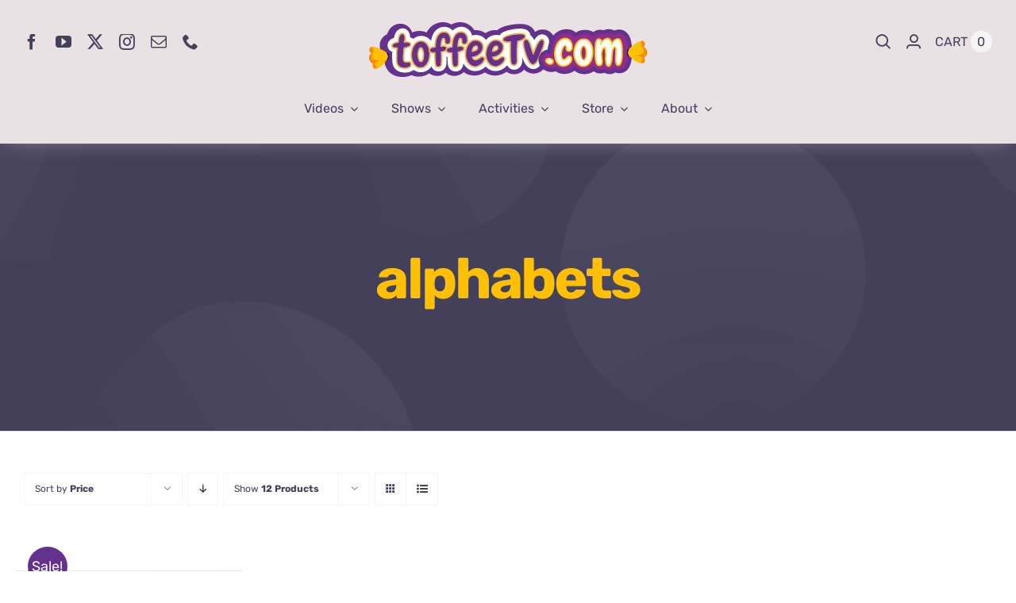

--- FILE ---
content_type: text/html; charset=UTF-8
request_url: https://toffeetv.com/product-tag/alphabets/?product_view=list&product_count=32&product_orderby=price&product_order=asc
body_size: 18736
content:
<!DOCTYPE html><html
class="avada-html-layout-wide avada-html-header-position-top avada-html-is-archive awb-scroll" lang=en-US prefix="og: http://ogp.me/ns# fb: http://ogp.me/ns/fb#"><head><meta
http-equiv="X-UA-Compatible" content="IE=edge"><meta
http-equiv="Content-Type" content="text/html; charset=utf-8"><meta
name="viewport" content="width=device-width, initial-scale=1"><title>alphabets &#8211; ToffeeTV</title><meta
name='robots' content='max-image-preview:large'><link
rel="shortcut icon" href=https://toffeetv.com/wp-content/uploads/2024/02/TTV-Logo-Icon-64.png type=image/x-icon><link
rel=apple-touch-icon sizes=180x180 href=https://toffeetv.com/wp-content/uploads/2024/02/TTV-Logo-Icon-180.png><link
rel=icon sizes=192x192 href=https://toffeetv.com/wp-content/uploads/2024/02/TTV-Logo-Icon-192.png><meta
name="msapplication-TileImage" content="https://toffeetv.com/wp-content/uploads/2024/02/TTV-Logo-Icon-270.png"><meta
property="og:locale" content="en_US"><meta
property="og:type" content="article"><meta
property="og:site_name" content="ToffeeTV"><meta
property="og:title" content="  Product tags  alphabets"><meta
property="og:url" content="https://toffeetv.com/store/library/english-alphabet/lets-spell-a-m/"><meta
property="og:image" content="https://toffeetv.com/wp-content/uploads/2022/08/Lets-Spell-D-min-scaled.jpg"><meta
property="og:image:width" content="2178"><meta
property="og:image:height" content="2560"><meta
property="og:image:type" content="image/jpeg"><style id=wp-img-auto-sizes-contain-inline-css>img:is([sizes=auto i],[sizes^="auto," i]){contain-intrinsic-size:3000px 1500px}
/*# sourceURL=wp-img-auto-sizes-contain-inline-css */</style><link
rel=stylesheet href=https://toffeetv.com/wp-content/cache/minify/55015.css media=all><style id=woocommerce-inline-inline-css>.woocommerce form .form-row .required { visibility: visible; }
/*# sourceURL=woocommerce-inline-inline-css */</style><link
rel=stylesheet href=https://toffeetv.com/wp-content/cache/minify/fbeae.css media=all> <script type=text/template id=tmpl-variation-template>
	<div class=woocommerce-variation-description>{{{ data.variation.variation_description }}}</div>
	<div class=woocommerce-variation-price>{{{ data.variation.price_html }}}</div>
	<div class=woocommerce-variation-availability>{{{ data.variation.availability_html }}}</div>
</script> <script type=text/template id=tmpl-unavailable-variation-template>
	<p role=alert>Sorry, this product is unavailable. Please choose a different combination.</p>
</script> <script src=https://toffeetv.com/wp-content/cache/minify/4b7ec.js></script> <script id=wc-add-to-cart-js-extra>var wc_add_to_cart_params = {"ajax_url":"/wp-admin/admin-ajax.php","wc_ajax_url":"/?wc-ajax=%%endpoint%%","i18n_view_cart":"View cart","cart_url":"https://toffeetv.com/store/cart/","is_cart":"","cart_redirect_after_add":"no"};
//# sourceURL=wc-add-to-cart-js-extra</script> <script src=https://toffeetv.com/wp-content/cache/minify/dc06c.js></script> <script id=woocommerce-js-extra>var woocommerce_params = {"ajax_url":"/wp-admin/admin-ajax.php","wc_ajax_url":"/?wc-ajax=%%endpoint%%","i18n_password_show":"Show password","i18n_password_hide":"Hide password"};
//# sourceURL=woocommerce-js-extra</script> <script src=https://toffeetv.com/wp-content/cache/minify/e4c9e.js></script> <script id=wp-util-js-extra>var _wpUtilSettings = {"ajax":{"url":"/wp-admin/admin-ajax.php"}};
//# sourceURL=wp-util-js-extra</script> <script src=https://toffeetv.com/wp-content/cache/minify/76d15.js></script> <script id=wc-add-to-cart-variation-js-extra>var wc_add_to_cart_variation_params = {"wc_ajax_url":"/?wc-ajax=%%endpoint%%","i18n_no_matching_variations_text":"Sorry, no products matched your selection. Please choose a different combination.","i18n_make_a_selection_text":"Please select some product options before adding this product to your cart.","i18n_unavailable_text":"Sorry, this product is unavailable. Please choose a different combination.","i18n_reset_alert_text":"Your selection has been reset. Please select some product options before adding this product to your cart."};
//# sourceURL=wc-add-to-cart-variation-js-extra</script> <script src=https://toffeetv.com/wp-content/cache/minify/9ed74.js></script> <link
rel=https://api.w.org/ href=https://toffeetv.com/wp-json/ ><link
rel=alternate title=JSON type=application/json href=https://toffeetv.com/wp-json/wp/v2/product_tag/336><link
rel=EditURI type=application/rsd+xml title=RSD href=https://toffeetv.com/xmlrpc.php?rsd><style id=css-fb-visibility>/*<![CDATA[*/@media screen and (max-width: 640px){.fusion-no-small-visibility{display:none !important;}body .sm-text-align-center{text-align:center !important;}body .sm-text-align-left{text-align:left !important;}body .sm-text-align-right{text-align:right !important;}body .sm-flex-align-center{justify-content:center !important;}body .sm-flex-align-flex-start{justify-content:flex-start !important;}body .sm-flex-align-flex-end{justify-content:flex-end !important;}body .sm-mx-auto{margin-left:auto !important;margin-right:auto !important;}body .sm-ml-auto{margin-left:auto !important;}body .sm-mr-auto{margin-right:auto !important;}body .fusion-absolute-position-small{position:absolute;top:auto;width:100%;}.awb-sticky.awb-sticky-small{ position: sticky; top: var(--awb-sticky-offset,0); }}@media screen and (min-width: 641px) and (max-width: 1024px){.fusion-no-medium-visibility{display:none !important;}body .md-text-align-center{text-align:center !important;}body .md-text-align-left{text-align:left !important;}body .md-text-align-right{text-align:right !important;}body .md-flex-align-center{justify-content:center !important;}body .md-flex-align-flex-start{justify-content:flex-start !important;}body .md-flex-align-flex-end{justify-content:flex-end !important;}body .md-mx-auto{margin-left:auto !important;margin-right:auto !important;}body .md-ml-auto{margin-left:auto !important;}body .md-mr-auto{margin-right:auto !important;}body .fusion-absolute-position-medium{position:absolute;top:auto;width:100%;}.awb-sticky.awb-sticky-medium{ position: sticky; top: var(--awb-sticky-offset,0); }}@media screen and (min-width: 1025px){.fusion-no-large-visibility{display:none !important;}body .lg-text-align-center{text-align:center !important;}body .lg-text-align-left{text-align:left !important;}body .lg-text-align-right{text-align:right !important;}body .lg-flex-align-center{justify-content:center !important;}body .lg-flex-align-flex-start{justify-content:flex-start !important;}body .lg-flex-align-flex-end{justify-content:flex-end !important;}body .lg-mx-auto{margin-left:auto !important;margin-right:auto !important;}body .lg-ml-auto{margin-left:auto !important;}body .lg-mr-auto{margin-right:auto !important;}body .fusion-absolute-position-large{position:absolute;top:auto;width:100%;}.awb-sticky.awb-sticky-large{ position: sticky; top: var(--awb-sticky-offset,0); }}/*]]>*/</style><noscript><style>.woocommerce-product-gallery{ opacity: 1 !important; }</style></noscript> <script >!function(f,b,e,v,n,t,s){if(f.fbq)return;n=f.fbq=function(){n.callMethod?
					n.callMethod.apply(n,arguments):n.queue.push(arguments)};if(!f._fbq)f._fbq=n;
					n.push=n;n.loaded=!0;n.version='2.0';n.queue=[];t=b.createElement(e);t.async=!0;
					t.src=v;s=b.getElementsByTagName(e)[0];s.parentNode.insertBefore(t,s)}(window,
					document,'script','https://connect.facebook.net/en_US/fbevents.js');</script>  <script >fbq('init', '939131273609165', {}, {
    "agent": "woocommerce-9.7.2-3.4.1"
});

				fbq( 'track', 'PageView', {
    "source": "woocommerce",
    "version": "9.7.2",
    "pluginVersion": "3.4.1"
} );

				document.addEventListener( 'DOMContentLoaded', function() {
					// Insert placeholder for events injected when a product is added to the cart through AJAX.
					document.body.insertAdjacentHTML( 'beforeend', '<div class=\"wc-facebook-pixel-event-placeholder\"></div>' );
				}, false );</script> <meta
name="generator" content="Powered by Slider Revolution 6.6.20 - responsive, Mobile-Friendly Slider Plugin for WordPress with comfortable drag and drop interface."><style class=wp-fonts-local>@font-face{font-family:Inter;font-style:normal;font-weight:300 900;font-display:fallback;src:url('https://toffeetv.com/wp-content/plugins/woocommerce/assets/fonts/Inter-VariableFont_slnt,wght.woff2') format('woff2');font-stretch:normal;}
@font-face{font-family:Cardo;font-style:normal;font-weight:400;font-display:fallback;src:url('https://toffeetv.com/wp-content/plugins/woocommerce/assets/fonts/cardo_normal_400.woff2') format('woff2');}</style> <script>function setREVStartSize(e){
			//window.requestAnimationFrame(function() {
				window.RSIW = window.RSIW===undefined ? window.innerWidth : window.RSIW;
				window.RSIH = window.RSIH===undefined ? window.innerHeight : window.RSIH;
				try {
					var pw = document.getElementById(e.c).parentNode.offsetWidth,
						newh;
					pw = pw===0 || isNaN(pw) || (e.l=="fullwidth" || e.layout=="fullwidth") ? window.RSIW : pw;
					e.tabw = e.tabw===undefined ? 0 : parseInt(e.tabw);
					e.thumbw = e.thumbw===undefined ? 0 : parseInt(e.thumbw);
					e.tabh = e.tabh===undefined ? 0 : parseInt(e.tabh);
					e.thumbh = e.thumbh===undefined ? 0 : parseInt(e.thumbh);
					e.tabhide = e.tabhide===undefined ? 0 : parseInt(e.tabhide);
					e.thumbhide = e.thumbhide===undefined ? 0 : parseInt(e.thumbhide);
					e.mh = e.mh===undefined || e.mh=="" || e.mh==="auto" ? 0 : parseInt(e.mh,0);
					if(e.layout==="fullscreen" || e.l==="fullscreen")
						newh = Math.max(e.mh,window.RSIH);
					else{
						e.gw = Array.isArray(e.gw) ? e.gw : [e.gw];
						for (var i in e.rl) if (e.gw[i]===undefined || e.gw[i]===0) e.gw[i] = e.gw[i-1];
						e.gh = e.el===undefined || e.el==="" || (Array.isArray(e.el) && e.el.length==0)? e.gh : e.el;
						e.gh = Array.isArray(e.gh) ? e.gh : [e.gh];
						for (var i in e.rl) if (e.gh[i]===undefined || e.gh[i]===0) e.gh[i] = e.gh[i-1];
											
						var nl = new Array(e.rl.length),
							ix = 0,
							sl;
						e.tabw = e.tabhide>=pw ? 0 : e.tabw;
						e.thumbw = e.thumbhide>=pw ? 0 : e.thumbw;
						e.tabh = e.tabhide>=pw ? 0 : e.tabh;
						e.thumbh = e.thumbhide>=pw ? 0 : e.thumbh;
						for (var i in e.rl) nl[i] = e.rl[i]<window.RSIW ? 0 : e.rl[i];
						sl = nl[0];
						for (var i in nl) if (sl>nl[i] && nl[i]>0) { sl = nl[i]; ix=i;}
						var m = pw>(e.gw[ix]+e.tabw+e.thumbw) ? 1 : (pw-(e.tabw+e.thumbw)) / (e.gw[ix]);
						newh =  (e.gh[ix] * m) + (e.tabh + e.thumbh);
					}
					var el = document.getElementById(e.c);
					if (el!==null && el) el.style.height = newh+"px";
					el = document.getElementById(e.c+"_wrapper");
					if (el!==null && el) {
						el.style.height = newh+"px";
						el.style.display = "block";
					}
				} catch(e){
					console.log("Failure at Presize of Slider:" + e)
				}
			//});
		  };</script> <script>var doc = document.documentElement;
			doc.setAttribute( 'data-useragent', navigator.userAgent );</script> <style id=global-styles-inline-css>/*<![CDATA[*/:root{--wp--preset--aspect-ratio--square: 1;--wp--preset--aspect-ratio--4-3: 4/3;--wp--preset--aspect-ratio--3-4: 3/4;--wp--preset--aspect-ratio--3-2: 3/2;--wp--preset--aspect-ratio--2-3: 2/3;--wp--preset--aspect-ratio--16-9: 16/9;--wp--preset--aspect-ratio--9-16: 9/16;--wp--preset--color--black: #000000;--wp--preset--color--cyan-bluish-gray: #abb8c3;--wp--preset--color--white: #ffffff;--wp--preset--color--pale-pink: #f78da7;--wp--preset--color--vivid-red: #cf2e2e;--wp--preset--color--luminous-vivid-orange: #ff6900;--wp--preset--color--luminous-vivid-amber: #fcb900;--wp--preset--color--light-green-cyan: #7bdcb5;--wp--preset--color--vivid-green-cyan: #00d084;--wp--preset--color--pale-cyan-blue: #8ed1fc;--wp--preset--color--vivid-cyan-blue: #0693e3;--wp--preset--color--vivid-purple: #9b51e0;--wp--preset--color--awb-color-1: #ffffff;--wp--preset--color--awb-color-2: #f6f4f5;--wp--preset--color--awb-color-3: #eae1e4;--wp--preset--color--awb-color-4: #ffbf02;--wp--preset--color--awb-color-5: #65318f;--wp--preset--color--awb-color-6: #625e7b;--wp--preset--color--awb-color-7: #44405a;--wp--preset--color--awb-color-8: #2c293d;--wp--preset--color--awb-color-custom-1: #ff3501;--wp--preset--color--awb-color-custom-2: #ff8602;--wp--preset--gradient--vivid-cyan-blue-to-vivid-purple: linear-gradient(135deg,rgb(6,147,227) 0%,rgb(155,81,224) 100%);--wp--preset--gradient--light-green-cyan-to-vivid-green-cyan: linear-gradient(135deg,rgb(122,220,180) 0%,rgb(0,208,130) 100%);--wp--preset--gradient--luminous-vivid-amber-to-luminous-vivid-orange: linear-gradient(135deg,rgb(252,185,0) 0%,rgb(255,105,0) 100%);--wp--preset--gradient--luminous-vivid-orange-to-vivid-red: linear-gradient(135deg,rgb(255,105,0) 0%,rgb(207,46,46) 100%);--wp--preset--gradient--very-light-gray-to-cyan-bluish-gray: linear-gradient(135deg,rgb(238,238,238) 0%,rgb(169,184,195) 100%);--wp--preset--gradient--cool-to-warm-spectrum: linear-gradient(135deg,rgb(74,234,220) 0%,rgb(151,120,209) 20%,rgb(207,42,186) 40%,rgb(238,44,130) 60%,rgb(251,105,98) 80%,rgb(254,248,76) 100%);--wp--preset--gradient--blush-light-purple: linear-gradient(135deg,rgb(255,206,236) 0%,rgb(152,150,240) 100%);--wp--preset--gradient--blush-bordeaux: linear-gradient(135deg,rgb(254,205,165) 0%,rgb(254,45,45) 50%,rgb(107,0,62) 100%);--wp--preset--gradient--luminous-dusk: linear-gradient(135deg,rgb(255,203,112) 0%,rgb(199,81,192) 50%,rgb(65,88,208) 100%);--wp--preset--gradient--pale-ocean: linear-gradient(135deg,rgb(255,245,203) 0%,rgb(182,227,212) 50%,rgb(51,167,181) 100%);--wp--preset--gradient--electric-grass: linear-gradient(135deg,rgb(202,248,128) 0%,rgb(113,206,126) 100%);--wp--preset--gradient--midnight: linear-gradient(135deg,rgb(2,3,129) 0%,rgb(40,116,252) 100%);--wp--preset--font-size--small: 13.5px;--wp--preset--font-size--medium: 20px;--wp--preset--font-size--large: 27px;--wp--preset--font-size--x-large: 42px;--wp--preset--font-size--normal: 18px;--wp--preset--font-size--xlarge: 36px;--wp--preset--font-size--huge: 54px;--wp--preset--font-family--inter: "Inter", sans-serif;--wp--preset--font-family--cardo: Cardo;--wp--preset--spacing--20: 0.44rem;--wp--preset--spacing--30: 0.67rem;--wp--preset--spacing--40: 1rem;--wp--preset--spacing--50: 1.5rem;--wp--preset--spacing--60: 2.25rem;--wp--preset--spacing--70: 3.38rem;--wp--preset--spacing--80: 5.06rem;--wp--preset--shadow--natural: 6px 6px 9px rgba(0, 0, 0, 0.2);--wp--preset--shadow--deep: 12px 12px 50px rgba(0, 0, 0, 0.4);--wp--preset--shadow--sharp: 6px 6px 0px rgba(0, 0, 0, 0.2);--wp--preset--shadow--outlined: 6px 6px 0px -3px rgb(255, 255, 255), 6px 6px rgb(0, 0, 0);--wp--preset--shadow--crisp: 6px 6px 0px rgb(0, 0, 0);}:where(.is-layout-flex){gap: 0.5em;}:where(.is-layout-grid){gap: 0.5em;}body .is-layout-flex{display: flex;}.is-layout-flex{flex-wrap: wrap;align-items: center;}.is-layout-flex > :is(*, div){margin: 0;}body .is-layout-grid{display: grid;}.is-layout-grid > :is(*, div){margin: 0;}:where(.wp-block-columns.is-layout-flex){gap: 2em;}:where(.wp-block-columns.is-layout-grid){gap: 2em;}:where(.wp-block-post-template.is-layout-flex){gap: 1.25em;}:where(.wp-block-post-template.is-layout-grid){gap: 1.25em;}.has-black-color{color: var(--wp--preset--color--black) !important;}.has-cyan-bluish-gray-color{color: var(--wp--preset--color--cyan-bluish-gray) !important;}.has-white-color{color: var(--wp--preset--color--white) !important;}.has-pale-pink-color{color: var(--wp--preset--color--pale-pink) !important;}.has-vivid-red-color{color: var(--wp--preset--color--vivid-red) !important;}.has-luminous-vivid-orange-color{color: var(--wp--preset--color--luminous-vivid-orange) !important;}.has-luminous-vivid-amber-color{color: var(--wp--preset--color--luminous-vivid-amber) !important;}.has-light-green-cyan-color{color: var(--wp--preset--color--light-green-cyan) !important;}.has-vivid-green-cyan-color{color: var(--wp--preset--color--vivid-green-cyan) !important;}.has-pale-cyan-blue-color{color: var(--wp--preset--color--pale-cyan-blue) !important;}.has-vivid-cyan-blue-color{color: var(--wp--preset--color--vivid-cyan-blue) !important;}.has-vivid-purple-color{color: var(--wp--preset--color--vivid-purple) !important;}.has-black-background-color{background-color: var(--wp--preset--color--black) !important;}.has-cyan-bluish-gray-background-color{background-color: var(--wp--preset--color--cyan-bluish-gray) !important;}.has-white-background-color{background-color: var(--wp--preset--color--white) !important;}.has-pale-pink-background-color{background-color: var(--wp--preset--color--pale-pink) !important;}.has-vivid-red-background-color{background-color: var(--wp--preset--color--vivid-red) !important;}.has-luminous-vivid-orange-background-color{background-color: var(--wp--preset--color--luminous-vivid-orange) !important;}.has-luminous-vivid-amber-background-color{background-color: var(--wp--preset--color--luminous-vivid-amber) !important;}.has-light-green-cyan-background-color{background-color: var(--wp--preset--color--light-green-cyan) !important;}.has-vivid-green-cyan-background-color{background-color: var(--wp--preset--color--vivid-green-cyan) !important;}.has-pale-cyan-blue-background-color{background-color: var(--wp--preset--color--pale-cyan-blue) !important;}.has-vivid-cyan-blue-background-color{background-color: var(--wp--preset--color--vivid-cyan-blue) !important;}.has-vivid-purple-background-color{background-color: var(--wp--preset--color--vivid-purple) !important;}.has-black-border-color{border-color: var(--wp--preset--color--black) !important;}.has-cyan-bluish-gray-border-color{border-color: var(--wp--preset--color--cyan-bluish-gray) !important;}.has-white-border-color{border-color: var(--wp--preset--color--white) !important;}.has-pale-pink-border-color{border-color: var(--wp--preset--color--pale-pink) !important;}.has-vivid-red-border-color{border-color: var(--wp--preset--color--vivid-red) !important;}.has-luminous-vivid-orange-border-color{border-color: var(--wp--preset--color--luminous-vivid-orange) !important;}.has-luminous-vivid-amber-border-color{border-color: var(--wp--preset--color--luminous-vivid-amber) !important;}.has-light-green-cyan-border-color{border-color: var(--wp--preset--color--light-green-cyan) !important;}.has-vivid-green-cyan-border-color{border-color: var(--wp--preset--color--vivid-green-cyan) !important;}.has-pale-cyan-blue-border-color{border-color: var(--wp--preset--color--pale-cyan-blue) !important;}.has-vivid-cyan-blue-border-color{border-color: var(--wp--preset--color--vivid-cyan-blue) !important;}.has-vivid-purple-border-color{border-color: var(--wp--preset--color--vivid-purple) !important;}.has-vivid-cyan-blue-to-vivid-purple-gradient-background{background: var(--wp--preset--gradient--vivid-cyan-blue-to-vivid-purple) !important;}.has-light-green-cyan-to-vivid-green-cyan-gradient-background{background: var(--wp--preset--gradient--light-green-cyan-to-vivid-green-cyan) !important;}.has-luminous-vivid-amber-to-luminous-vivid-orange-gradient-background{background: var(--wp--preset--gradient--luminous-vivid-amber-to-luminous-vivid-orange) !important;}.has-luminous-vivid-orange-to-vivid-red-gradient-background{background: var(--wp--preset--gradient--luminous-vivid-orange-to-vivid-red) !important;}.has-very-light-gray-to-cyan-bluish-gray-gradient-background{background: var(--wp--preset--gradient--very-light-gray-to-cyan-bluish-gray) !important;}.has-cool-to-warm-spectrum-gradient-background{background: var(--wp--preset--gradient--cool-to-warm-spectrum) !important;}.has-blush-light-purple-gradient-background{background: var(--wp--preset--gradient--blush-light-purple) !important;}.has-blush-bordeaux-gradient-background{background: var(--wp--preset--gradient--blush-bordeaux) !important;}.has-luminous-dusk-gradient-background{background: var(--wp--preset--gradient--luminous-dusk) !important;}.has-pale-ocean-gradient-background{background: var(--wp--preset--gradient--pale-ocean) !important;}.has-electric-grass-gradient-background{background: var(--wp--preset--gradient--electric-grass) !important;}.has-midnight-gradient-background{background: var(--wp--preset--gradient--midnight) !important;}.has-small-font-size{font-size: var(--wp--preset--font-size--small) !important;}.has-medium-font-size{font-size: var(--wp--preset--font-size--medium) !important;}.has-large-font-size{font-size: var(--wp--preset--font-size--large) !important;}.has-x-large-font-size{font-size: var(--wp--preset--font-size--x-large) !important;}
/*# sourceURL=global-styles-inline-css *//*]]>*/</style><link
rel=stylesheet href=https://toffeetv.com/wp-content/cache/minify/edd85.css media=all><style id=rs-plugin-settings-inline-css>#rs-demo-id {}
/*# sourceURL=rs-plugin-settings-inline-css */</style></head><body
class="archive tax-product_tag term-alphabets term-336 wp-theme-Avada wp-child-theme-Avada-Child-Theme theme-Avada woocommerce woocommerce-page woocommerce-no-js fusion-image-hovers fusion-pagination-sizing fusion-button_type-flat fusion-button_span-no fusion-button_gradient-linear avada-image-rollover-circle-yes avada-image-rollover-no fusion-body ltr fusion-sticky-header no-tablet-sticky-header no-mobile-sticky-header no-mobile-slidingbar no-mobile-totop avada-has-rev-slider-styles fusion-disable-outline fusion-sub-menu-fade mobile-logo-pos-center layout-wide-mode avada-has-boxed-modal-shadow-none layout-scroll-offset-full fusion-top-header menu-text-align-center fusion-woo-product-design-clean fusion-woo-shop-page-columns-3 fusion-woo-related-columns-3 fusion-woo-archive-page-columns-4 fusion-woocommerce-equal-heights avada-has-woo-gallery-disabled woo-sale-badge-circle woo-outofstock-badge-top_bar mobile-menu-design-modern fusion-show-pagination-text fusion-header-layout-v5 avada-responsive avada-footer-fx-none avada-menu-highlight-style-textcolor fusion-search-form-clean fusion-main-menu-search-dropdown fusion-avatar-circle avada-dropdown-styles avada-blog-layout-grid avada-blog-archive-layout-grid avada-header-shadow-no avada-menu-icon-position-left avada-has-megamenu-shadow avada-has-header-100-width avada-has-pagetitle-bg-parallax avada-has-main-nav-search-icon avada-has-breadcrumb-mobile-hidden avada-has-titlebar-bar_and_content avada-has-footer-widget-bg-image avada-social-full-transparent avada-has-transparent-timeline_color avada-has-pagination-width_height avada-flyout-menu-direction-fade avada-ec-views-v1" data-awb-post-id=3158>
<a
class="skip-link screen-reader-text" href=#content>Skip to content</a><div
id=boxed-wrapper><div
id=wrapper class=fusion-wrapper><div
id=home style=position:relative;top:-1px;></div><div
class=fusion-tb-header><div
class="fusion-fullwidth fullwidth-box fusion-builder-row-1 fusion-flex-container nonhundred-percent-fullwidth non-hundred-percent-height-scrolling fusion-custom-z-index" style="--awb-border-color:hsla(var(--awb-color1-h),var(--awb-color1-s),calc( var(--awb-color1-l) - 7% ),var(--awb-color1-a));--awb-border-radius-top-left:0px;--awb-border-radius-top-right:0px;--awb-border-radius-bottom-right:0px;--awb-border-radius-bottom-left:0px;--awb-z-index:99999;--awb-padding-top:8px;--awb-padding-bottom:0px;--awb-padding-top-small:20px;--awb-padding-bottom-small:20px;--awb-background-color:var(--awb-color3);--awb-flex-wrap:wrap;" ><div
class="fusion-builder-row fusion-row fusion-flex-align-items-center fusion-flex-content-wrap" style="max-width:calc( 1280px + 0px );margin-left: calc(-0px / 2 );margin-right: calc(-0px / 2 );"><div
class="fusion-layout-column fusion_builder_column fusion-builder-column-0 fusion_builder_column_1_4 1_4 fusion-flex-column" style=--awb-bg-size:cover;--awb-width-large:25%;--awb-margin-top-large:0px;--awb-spacing-right-large:0px;--awb-margin-bottom-large:0px;--awb-spacing-left-large:0px;--awb-width-medium:33.333333333333%;--awb-order-medium:0;--awb-spacing-right-medium:0px;--awb-spacing-left-medium:0px;--awb-width-small:33.333333333333%;--awb-order-small:0;--awb-spacing-right-small:0px;--awb-margin-bottom-small:0px;--awb-spacing-left-small:0px;><div
class="fusion-column-wrapper fusion-column-has-shadow fusion-flex-justify-content-center fusion-content-layout-column"><div
class="fusion-social-links fusion-social-links-1" style="--awb-margin-top:0px;--awb-margin-right:0px;--awb-margin-bottom:0px;--awb-margin-left:0px;--awb-box-border-top:0px;--awb-box-border-right:0px;--awb-box-border-bottom:0px;--awb-box-border-left:0px;--awb-icon-colors-hover:hsla(var(--awb-color7-h),var(--awb-color7-s),var(--awb-color7-l),calc( var(--awb-color7-a) - 20% ));--awb-box-colors-hover:hsla(var(--awb-color1-h),var(--awb-color1-s),calc( var(--awb-color1-l) - 9% ),calc( var(--awb-color1-a) - 20% ));--awb-box-border-color:var(--awb-color3);--awb-box-border-color-hover:var(--awb-color4);"><div
class="fusion-social-networks color-type-custom"><div
class=fusion-social-networks-wrapper><a
class="fusion-social-network-icon fusion-tooltip fusion-facebook awb-icon-facebook" style=color:var(--awb-color7);font-size:20px; data-placement=top data-title=Facebook data-toggle=tooltip title=Facebook aria-label=facebook target=_blank rel="noopener noreferrer" href=https://www.facebook.com/ToffeeTV/ ></a><a
class="fusion-social-network-icon fusion-tooltip fusion-youtube awb-icon-youtube" style=color:var(--awb-color7);font-size:20px; data-placement=top data-title=YouTube data-toggle=tooltip title=YouTube aria-label=youtube target=_blank rel="noopener noreferrer" href=https://www.youtube.com/toffeetvpk></a><a
class="fusion-social-network-icon fusion-tooltip fusion-twitter awb-icon-twitter" style=color:var(--awb-color7);font-size:20px; data-placement=top data-title=X data-toggle=tooltip title=X aria-label=twitter target=_blank rel="noopener noreferrer" href=https://twitter.com/toffeetvpk></a><a
class="fusion-social-network-icon fusion-tooltip fusion-instagram awb-icon-instagram" style=color:var(--awb-color7);font-size:20px; data-placement=top data-title=Instagram data-toggle=tooltip title=Instagram aria-label=instagram target=_blank rel="noopener noreferrer" href=https://www.instagram.com/toffeetvpk/ ></a><a
class="fusion-social-network-icon fusion-tooltip fusion-mail awb-icon-mail" style=color:var(--awb-color7);font-size:20px; data-placement=top data-title=Email data-toggle=tooltip title=Email aria-label=mail target=_blank rel="noopener noreferrer" href=mailto:info&#064;t&#111;&#102;&#102;e&#101;tv.&#099;om></a><a
class="fusion-social-network-icon fusion-tooltip fusion-phone awb-icon-phone" style=color:var(--awb-color7);font-size:20px; data-placement=top data-title=Phone data-toggle=tooltip title=Phone aria-label=phone target=_self rel="noopener noreferrer" href=tel:+923362204716></a></div></div></div></div></div><div
class="fusion-layout-column fusion_builder_column fusion-builder-column-1 fusion_builder_column_1_2 1_2 fusion-flex-column fusion-column-inner-bg-wrapper" style=--awb-inner-bg-size:cover;--awb-width-large:50%;--awb-margin-top-large:20px;--awb-spacing-right-large:0px;--awb-margin-bottom-large:0px;--awb-spacing-left-large:0px;--awb-width-medium:33.333333333333%;--awb-order-medium:0;--awb-spacing-right-medium:0px;--awb-spacing-left-medium:0px;--awb-width-small:33.333333333333%;--awb-order-small:1;--awb-spacing-right-small:0px;--awb-margin-bottom-small:15px;--awb-spacing-left-small:0px;><span
class="fusion-column-inner-bg hover-type-none"><a
class=fusion-column-anchor href=https://toffeetv.com/ ><span
class=fusion-column-inner-bg-image></span></a></span><div
class="fusion-column-wrapper fusion-column-has-shadow fusion-flex-justify-content-center fusion-content-layout-column"><div
class="fusion-image-element " style=text-align:center;--awb-caption-title-font-family:var(--h2_typography-font-family);--awb-caption-title-font-weight:var(--h2_typography-font-weight);--awb-caption-title-font-style:var(--h2_typography-font-style);--awb-caption-title-size:var(--h2_typography-font-size);--awb-caption-title-transform:var(--h2_typography-text-transform);--awb-caption-title-line-height:var(--h2_typography-line-height);--awb-caption-title-letter-spacing:var(--h2_typography-letter-spacing);><span
class=" fusion-imageframe imageframe-none imageframe-1 hover-type-none"><a
class=fusion-no-lightbox href=https://toffeetv.com/ target=_self aria-label=avada-influencer-logo><img
decoding=async src=https://toffeetv.com/wp-content/uploads/2022/08/TTV-Logo-v2_1-w350.png alt class="img-responsive wp-image-2267 disable-lazyload"></a></span></div></div></div><div
class="fusion-layout-column fusion_builder_column fusion-builder-column-2 fusion_builder_column_1_4 1_4 fusion-flex-column" style=--awb-bg-size:cover;--awb-width-large:25%;--awb-margin-top-large:0px;--awb-spacing-right-large:0px;--awb-margin-bottom-large:0px;--awb-spacing-left-large:0px;--awb-width-medium:33.333333333333%;--awb-order-medium:0;--awb-spacing-right-medium:0px;--awb-spacing-left-medium:0px;--awb-width-small:33.333333333333%;--awb-order-small:2;--awb-spacing-right-small:0px;--awb-margin-bottom-small:0px;--awb-spacing-left-small:0px;><div
class="fusion-column-wrapper fusion-column-has-shadow fusion-flex-justify-content-center fusion-content-layout-column"><nav
class="awb-menu awb-menu_row awb-menu_em-hover mobile-mode-collapse-to-button awb-menu_icons-left awb-menu_dc-no mobile-trigger-fullwidth-off awb-menu_mobile-toggle awb-menu_indent-left mobile-size-column-relative loading mega-menu-loading awb-menu_desktop awb-menu_dropdown awb-menu_expand-right awb-menu_transition-slide_up" style="--awb-text-transform:uppercase;--awb-gap:16px;--awb-justify-content:flex-end;--awb-color:var(--awb-color7);--awb-active-color:var(--awb-color6);--awb-submenu-color:var(--awb-color7);--awb-submenu-bg:var(--awb-color1);--awb-submenu-sep-color:rgba(226,226,226,0);--awb-submenu-items-padding-top:.9em;--awb-submenu-items-padding-right:1.8em;--awb-submenu-items-padding-bottom:.9em;--awb-submenu-items-padding-left:1.2em;--awb-submenu-border-radius-top-left:4px;--awb-submenu-border-radius-top-right:4px;--awb-submenu-border-radius-bottom-right:4px;--awb-submenu-border-radius-bottom-left:4px;--awb-submenu-active-bg:var(--awb-color2);--awb-submenu-active-color:var(--awb-color6);--awb-submenu-space:15px;--awb-submenu-text-transform:none;--awb-icons-size:22;--awb-icons-color:var(--awb-color7);--awb-icons-hover-color:var(--awb-color6);--awb-main-justify-content:flex-start;--awb-mobile-nav-button-align-hor:flex-end;--awb-mobile-bg:var(--awb-color4);--awb-mobile-color:var(--awb-color1);--awb-mobile-active-bg:var(--awb-color1);--awb-mobile-active-color:var(--awb-color4);--awb-mobile-trigger-color:var(--awb-color1);--awb-mobile-trigger-background-color:rgba(255,255,255,0);--awb-mobile-justify:flex-start;--awb-mobile-caret-left:auto;--awb-mobile-caret-right:0;--awb-box-shadow:0px 12px 24px -8px hsla(var(--awb-color1-h),var(--awb-color1-s),calc( var(--awb-color1-l) - 100% ),calc( var(--awb-color1-a) - 93% ));;--awb-fusion-font-family-typography:inherit;--awb-fusion-font-style-typography:normal;--awb-fusion-font-weight-typography:400;--awb-fusion-font-family-submenu-typography:inherit;--awb-fusion-font-style-submenu-typography:normal;--awb-fusion-font-weight-submenu-typography:400;--awb-fusion-font-family-mobile-typography:inherit;--awb-fusion-font-style-mobile-typography:normal;--awb-fusion-font-weight-mobile-typography:400;" aria-label="Shop Menu" data-breakpoint=0 data-count=0 data-transition-type=fade data-transition-time=300 data-expand=right><ul
id=menu-shop-menu class="fusion-menu awb-menu__main-ul awb-menu__main-ul_row"><li
id=menu-item-2248  class="menu-item menu-item-type-custom menu-item-object-custom menu-item-has-children custom-menu-search awb-menu__li_search-dropdown menu-item-2248 awb-menu__li awb-menu__main-li awb-menu__main-li_regular"  data-item-id=2248><span
class="awb-menu__main-background-default awb-menu__main-background-default_fade"></span><span
class="awb-menu__main-background-active awb-menu__main-background-active_fade"></span><a
class="awb-menu__main-a awb-menu__main-a_regular fusion-main-menu-icon awb-menu__main-a_icon-only" href=# aria-label=Search data-title=Search title=Search><span
class="awb-menu__i awb-menu__i_main"><i
class="glyphicon icon-search" aria-hidden=true></i></span></a><button
type=button aria-label="Expand Search" aria-expanded=false class="awb-menu__open-nav-submenu_mobile awb-menu__open-nav-submenu_main"></button><ul
class="awb-menu__sub-ul awb-menu__sub-ul_main fusion-menu-searchform-dropdown"><li
class=awb-menu__sub-li><form
role=search class="searchform fusion-search-form  fusion-search-form-clean" method=get action=https://toffeetv.com/ ><div
class=fusion-search-form-content><div
class="fusion-search-field search-field">
<label><span
class=screen-reader-text>Search for:</span>
<input
type=search value name=s class=s placeholder=Search... required aria-required=true aria-label=Search...>
</label></div><div
class="fusion-search-button search-button">
<input
type=submit class="fusion-search-submit searchsubmit" aria-label=Search value=&#xf002;></div></div></form>
</li></ul></li><li
id=menu-item-2250  class="menu-item menu-item-type-custom menu-item-object-custom menu-item-has-children avada-menu-login-box menu-item-2250 awb-menu__li awb-menu__main-li awb-menu__main-li_regular"  data-item-id=2250><span
class="awb-menu__main-background-default awb-menu__main-background-default_fade"></span><span
class="awb-menu__main-background-active awb-menu__main-background-active_fade"></span><a
href=https://toffeetv.com/store/my-account/ aria-haspopup=true class="awb-menu__main-a awb-menu__main-a_regular awb-menu__main-a_icon-only fusion-flex-link"><span
class="awb-menu__i awb-menu__i_main"><i
class="glyphicon icon-my-account" aria-hidden=true></i></span><span
class="menu-text menu-text_no-desktop">WooCommerce My Account</span><span
class=awb-menu__open-nav-submenu-hover></span></a><ul
class="awb-menu__sub-ul awb-menu__sub-ul_main"><li
class=awb-menu__account-li><form
action=https://toffeetv.com/nimda-pw/ name=loginform method=post><div
class=awb-menu__input-wrap><label
class="screen-reader-text hidden" for=username-shop-menu-696f173c4d8f0>Username:</label><input
type=text class=input-text name=log id=username-shop-menu-696f173c4d8f0 value placeholder=Username></div><div
class=awb-menu__input-wrap><label
class="screen-reader-text hidden" for=password-shop-menu-696f173c4d8f0>Password:</label><input
type=password class=input-text name=pwd id=password-shop-menu-696f173c4d8f0 value placeholder=Password></div><label
class=awb-menu__login-remember for=awb-menu__remember-shop-menu-696f173c4d8f0><input
name=rememberme type=checkbox id=awb-menu__remember-shop-menu-696f173c4d8f0 value=forever> Remember Me</label><input
type=hidden name=fusion_woo_login_box value=true><div
class=awb-menu__login-links><input
type=submit name=wp-submit id=wp-submit-shop-menu-696f173c4d8f0 class="button button-small default comment-submit" value="Log In"><input
type=hidden name=redirect value></div><div
class=awb-menu__login-reg><a
href=https://toffeetv.com/store/my-account/ title=Register>Register</a></div></form></li></ul></li><li
id=menu-item-2249  class="menu-item menu-item-type-custom menu-item-object-custom empty-cart fusion-widget-cart fusion-menu-cart avada-main-menu-cart menu-item-2249 awb-menu__li awb-menu__main-li awb-menu__main-li_regular"  data-item-id=2249><span
class="awb-menu__main-background-default awb-menu__main-background-default_fade"></span><span
class="awb-menu__main-background-active awb-menu__main-background-active_fade"></span><a
href=https://toffeetv.com/store/cart/ class="awb-menu__main-a awb-menu__main-a_regular"><span
class=menu-text>Cart</span><span
class=fusion-widget-cart-number style=background-color:var(--awb-color2);color:var(--awb-color7); data-digits=1 data-cart-count=0>0</span><span
class=awb-menu__open-nav-submenu-hover></span></a><ul
class="awb-menu__sub-ul awb-menu__sub-ul_main sub-menu avada-custom-menu-item-contents fusion-menu-cart-items avada-custom-menu-item-contents-empty"></ul></li></ul></nav></div></div></div></div><div
class="fusion-fullwidth fullwidth-box fusion-builder-row-2 fusion-flex-container nonhundred-percent-fullwidth non-hundred-percent-height-scrolling fusion-sticky-container" style="--awb-border-radius-top-left:0px;--awb-border-radius-top-right:0px;--awb-border-radius-bottom-right:0px;--awb-border-radius-bottom-left:0px;--awb-padding-top:0%;--awb-padding-bottom:0%;--awb-background-color:var(--awb-color3);--awb-sticky-background-color:var(--awb-color1) !important;--awb-flex-wrap:wrap;--awb-box-shadow:0px 6px 26px -10px hsla(var(--awb-color3-h),var(--awb-color3-s),var(--awb-color3-l),calc( var(--awb-color3-a) - 50% ));" data-transition-offset=0 data-scroll-offset=360 data-sticky-small-visibility=1 data-sticky-medium-visibility=1 data-sticky-large-visibility=1 ><div
class="fusion-builder-row fusion-row fusion-flex-align-items-flex-start fusion-flex-content-wrap" style="max-width:1331.2px;margin-left: calc(-4% / 2 );margin-right: calc(-4% / 2 );"><div
class="fusion-layout-column fusion_builder_column fusion-builder-column-3 fusion_builder_column_1_1 1_1 fusion-flex-column" style="--awb-padding-top:10px;--awb-padding-bottom:10px;--awb-padding-top-small:0px;--awb-padding-bottom-small:0px;--awb-bg-size:cover;--awb-border-color:hsla(var(--awb-color7-h),var(--awb-color7-s),var(--awb-color7-l),calc( var(--awb-color7-a) - 85% ));--awb-border-style:solid;--awb-width-large:100%;--awb-margin-top-large:16px;--awb-spacing-right-large:1.92%;--awb-margin-bottom-large:20px;--awb-spacing-left-large:1.92%;--awb-width-medium:100%;--awb-order-medium:0;--awb-spacing-right-medium:1.92%;--awb-spacing-left-medium:1.92%;--awb-width-small:100%;--awb-order-small:0;--awb-margin-top-small:0;--awb-spacing-right-small:1.92%;--awb-spacing-left-small:1.92%;"><div
class="fusion-column-wrapper fusion-column-has-shadow fusion-flex-justify-content-center fusion-content-layout-column"><nav
class="awb-menu awb-menu_row awb-menu_em-hover mobile-mode-collapse-to-button awb-menu_icons-left awb-menu_dc-yes mobile-trigger-fullwidth-off awb-menu_mobile-toggle awb-menu_indent-left mobile-size-full-absolute loading mega-menu-loading awb-menu_desktop awb-menu_dropdown awb-menu_expand-right awb-menu_transition-slide_up" style="--awb-text-transform:none;--awb-min-height:0px;--awb-gap:42px;--awb-justify-content:center;--awb-color:var(--awb-color7);--awb-active-color:var(--awb-color5);--awb-active-border-color:var(--awb-color6);--awb-submenu-color:var(--awb-color7);--awb-submenu-sep-color:rgba(226,226,226,0);--awb-submenu-border-radius-top-left:6px;--awb-submenu-border-radius-top-right:6px;--awb-submenu-border-radius-bottom-right:6px;--awb-submenu-border-radius-bottom-left:6px;--awb-submenu-active-bg:var(--awb-color2);--awb-submenu-active-color:var(--awb-color6);--awb-submenu-space:15px;--awb-submenu-text-transform:none;--awb-icons-size:32;--awb-icons-color:var(--awb-color7);--awb-icons-hover-color:var(--awb-color6);--awb-main-justify-content:flex-start;--awb-mobile-nav-button-align-hor:center;--awb-mobile-active-bg:var(--awb-color6);--awb-mobile-active-color:var(--awb-color1);--awb-mobile-trigger-font-size:24px;--awb-mobile-trigger-color:var(--awb-color7);--awb-mobile-sep-color:rgba(0,0,0,0);--awb-mobile-justify:flex-start;--awb-mobile-caret-left:auto;--awb-mobile-caret-right:0;--awb-box-shadow:0px 12px 24px 0px hsla(var(--awb-color7-h),var(--awb-color7-s),var(--awb-color7-l),calc( var(--awb-color7-a) - 93% ));;--awb-fusion-font-family-typography:inherit;--awb-fusion-font-style-typography:normal;--awb-fusion-font-weight-typography:400;--awb-fusion-font-family-submenu-typography:inherit;--awb-fusion-font-style-submenu-typography:normal;--awb-fusion-font-weight-submenu-typography:400;--awb-fusion-font-family-mobile-typography:inherit;--awb-fusion-font-style-mobile-typography:normal;--awb-fusion-font-weight-mobile-typography:400;" aria-label="Main Menu" data-breakpoint=0 data-count=1 data-transition-type=fade data-transition-time=300 data-expand=right><ul
id=menu-main-menu class="fusion-menu awb-menu__main-ul awb-menu__main-ul_row"><li
id=menu-item-44  class="menu-item menu-item-type-post_type menu-item-object-page menu-item-has-children menu-item-44 awb-menu__li awb-menu__main-li awb-menu__main-li_regular"  data-item-id=44><span
class="awb-menu__main-background-default awb-menu__main-background-default_fade"></span><span
class="awb-menu__main-background-active awb-menu__main-background-active_fade"></span><a
href=https://toffeetv.com/channel/ class="awb-menu__main-a awb-menu__main-a_regular"><span
class=menu-text>Videos</span><span
class=awb-menu__open-nav-submenu-hover></span></a><button
type=button aria-label="Open submenu of Videos" aria-expanded=false class="awb-menu__open-nav-submenu_mobile awb-menu__open-nav-submenu_main"></button><ul
class="awb-menu__sub-ul awb-menu__sub-ul_main"><li
id=menu-item-2506  class="menu-item menu-item-type-taxonomy menu-item-object-portfolio_category menu-item-2506 awb-menu__li awb-menu__sub-li" ><a
href=https://toffeetv.com/playlists/urdu-rhymes/ class=awb-menu__sub-a><span>Urdu Rhymes</span></a></li><li
id=menu-item-2588  class="menu-item menu-item-type-taxonomy menu-item-object-portfolio_category menu-item-2588 awb-menu__li awb-menu__sub-li" ><a
href=https://toffeetv.com/playlists/stories/ class=awb-menu__sub-a><span>Stories</span></a></li><li
id=menu-item-2586  class="menu-item menu-item-type-taxonomy menu-item-object-portfolio_category menu-item-2586 awb-menu__li awb-menu__sub-li" ><a
href=https://toffeetv.com/playlists/fun-facts/ class=awb-menu__sub-a><span>Fun Facts</span></a></li><li
id=menu-item-2587  class="menu-item menu-item-type-taxonomy menu-item-object-portfolio_category menu-item-2587 awb-menu__li awb-menu__sub-li" ><a
href=https://toffeetv.com/playlists/how-to-videos/ class=awb-menu__sub-a><span>How-To Videos</span></a></li></ul></li><li
id=menu-item-2589  class="menu-item menu-item-type-taxonomy menu-item-object-portfolio_category menu-item-has-children menu-item-2589 awb-menu__li awb-menu__main-li awb-menu__main-li_regular"  data-item-id=2589><span
class="awb-menu__main-background-default awb-menu__main-background-default_fade"></span><span
class="awb-menu__main-background-active awb-menu__main-background-active_fade"></span><a
href=https://toffeetv.com/playlists/shows/ class="awb-menu__main-a awb-menu__main-a_regular"><span
class=menu-text>Shows</span><span
class=awb-menu__open-nav-submenu-hover></span></a><button
type=button aria-label="Open submenu of Shows" aria-expanded=false class="awb-menu__open-nav-submenu_mobile awb-menu__open-nav-submenu_main"></button><ul
class="awb-menu__sub-ul awb-menu__sub-ul_main"><li
id=menu-item-2590  class="menu-item menu-item-type-taxonomy menu-item-object-portfolio_category menu-item-2590 awb-menu__li awb-menu__sub-li" ><a
href=https://toffeetv.com/playlists/comedy-corner/ class=awb-menu__sub-a><span>Comedy Corner</span></a></li><li
id=menu-item-2591  class="menu-item menu-item-type-taxonomy menu-item-object-portfolio_category menu-item-2591 awb-menu__li awb-menu__sub-li" ><a
href=https://toffeetv.com/playlists/street-magic-show/ class=awb-menu__sub-a><span>Street Magic Show</span></a></li></ul></li><li
id=menu-item-2592  class="menu-item menu-item-type-taxonomy menu-item-object-portfolio_category menu-item-has-children menu-item-2592 awb-menu__li awb-menu__main-li awb-menu__main-li_regular"  data-item-id=2592><span
class="awb-menu__main-background-default awb-menu__main-background-default_fade"></span><span
class="awb-menu__main-background-active awb-menu__main-background-active_fade"></span><a
href=https://toffeetv.com/playlists/activities/ class="awb-menu__main-a awb-menu__main-a_regular"><span
class=menu-text>Activities</span><span
class=awb-menu__open-nav-submenu-hover></span></a><button
type=button aria-label="Open submenu of Activities" aria-expanded=false class="awb-menu__open-nav-submenu_mobile awb-menu__open-nav-submenu_main"></button><ul
class="awb-menu__sub-ul awb-menu__sub-ul_main"><li
id=menu-item-2594  class="menu-item menu-item-type-taxonomy menu-item-object-portfolio_category menu-item-2594 awb-menu__li awb-menu__sub-li" ><a
href=https://toffeetv.com/playlists/tongue-twisters/ class=awb-menu__sub-a><span>Tongue Twisters</span></a></li><li
id=menu-item-2593  class="menu-item menu-item-type-taxonomy menu-item-object-portfolio_category menu-item-2593 awb-menu__li awb-menu__sub-li" ><a
href=https://toffeetv.com/playlists/arts-crats-diy/ class=awb-menu__sub-a><span>Arts, Crafts &amp; DIY</span></a></li></ul></li><li
id=menu-item-20680  class="menu-item menu-item-type-post_type menu-item-object-page menu-item-has-children menu-item-20680 awb-menu__li awb-menu__main-li awb-menu__main-li_regular"  data-item-id=20680><span
class="awb-menu__main-background-default awb-menu__main-background-default_fade"></span><span
class="awb-menu__main-background-active awb-menu__main-background-active_fade"></span><a
href=https://toffeetv.com/store/ class="awb-menu__main-a awb-menu__main-a_regular"><span
class=menu-text>Store</span><span
class=awb-menu__open-nav-submenu-hover></span></a><button
type=button aria-label="Open submenu of Store" aria-expanded=false class="awb-menu__open-nav-submenu_mobile awb-menu__open-nav-submenu_main"></button><ul
class="awb-menu__sub-ul awb-menu__sub-ul_main"><li
id=menu-item-20781  class="menu-item menu-item-type-post_type menu-item-object-page menu-item-20781 awb-menu__li awb-menu__sub-li" ><a
href=https://toffeetv.com/store/library/ class=awb-menu__sub-a><span>Library</span></a></li><li
id=menu-item-20627  class="menu-item menu-item-type-taxonomy menu-item-object-product_cat menu-item-has-children menu-item-20627 awb-menu__li awb-menu__sub-li" ><a
href=https://toffeetv.com/product-category/free-downloads/ class=awb-menu__sub-a><span>Free Downloads</span><span
class=awb-menu__open-nav-submenu-hover></span></a><button
type=button aria-label="Open submenu of Free Downloads" aria-expanded=false class="awb-menu__open-nav-submenu_mobile awb-menu__open-nav-submenu_sub"></button><ul
class="awb-menu__sub-ul awb-menu__sub-ul_grand"><li
id=menu-item-20628  class="menu-item menu-item-type-taxonomy menu-item-object-product_tag menu-item-20628 awb-menu__li awb-menu__sub-li" ><a
href=https://toffeetv.com/product-tag/dot-to-dot/ class=awb-menu__sub-a><span>Dot-To-Dot Worksheets</span></a></li><li
id=menu-item-20629  class="menu-item menu-item-type-taxonomy menu-item-object-product_tag menu-item-20629 awb-menu__li awb-menu__sub-li" ><a
href=https://toffeetv.com/product-tag/coloring/ class=awb-menu__sub-a><span>Coloring Sheets</span></a></li></ul></li></ul></li><li
id=menu-item-42  class="menu-item menu-item-type-post_type menu-item-object-page menu-item-has-children menu-item-42 awb-menu__li awb-menu__main-li awb-menu__main-li_regular"  data-item-id=42><span
class="awb-menu__main-background-default awb-menu__main-background-default_fade"></span><span
class="awb-menu__main-background-active awb-menu__main-background-active_fade"></span><a
href=https://toffeetv.com/about/ class="awb-menu__main-a awb-menu__main-a_regular"><span
class=menu-text>About</span><span
class=awb-menu__open-nav-submenu-hover></span></a><button
type=button aria-label="Open submenu of About" aria-expanded=false class="awb-menu__open-nav-submenu_mobile awb-menu__open-nav-submenu_main"></button><ul
class="awb-menu__sub-ul awb-menu__sub-ul_main"><li
id=menu-item-20782  class="menu-item menu-item-type-post_type menu-item-object-page menu-item-20782 awb-menu__li awb-menu__sub-li" ><a
href=https://toffeetv.com/about/ class=awb-menu__sub-a><span>About TTV</span></a></li><li
id=menu-item-20687  class="menu-item menu-item-type-custom menu-item-object-custom menu-item-20687 awb-menu__li awb-menu__sub-li" ><a
href=https://v2.toffeetv.com/about/#Contact-Us class=awb-menu__sub-a><span>Contact Us</span></a></li><li
id=menu-item-41  class="menu-item menu-item-type-post_type menu-item-object-page menu-item-41 awb-menu__li awb-menu__sub-li" ><a
href=https://toffeetv.com/blog/ class=awb-menu__sub-a><span>Blog</span></a></li><li
id=menu-item-20689  class="menu-item menu-item-type-custom menu-item-object-custom menu-item-has-children menu-item-20689 awb-menu__li awb-menu__sub-li" ><a
href=# class=awb-menu__sub-a><span>Get ToffeeTV</span><span
class=awb-menu__open-nav-submenu-hover></span></a><button
type=button aria-label="Open submenu of Get ToffeeTV" aria-expanded=false class="awb-menu__open-nav-submenu_mobile awb-menu__open-nav-submenu_sub"></button><ul
class="awb-menu__sub-ul awb-menu__sub-ul_grand"><li
id=menu-item-20688  class="menu-item menu-item-type-custom menu-item-object-custom menu-item-20688 awb-menu__li awb-menu__sub-li" ><a
target=_blank rel="noopener noreferrer" href=http://bit.ly/ttvapp2019 class=awb-menu__sub-a><span><span
class="awb-menu__i awb-menu__i_sub fusion-megamenu-icon"><i
class="glyphicon fa-external-link-alt fas" aria-hidden=true></i></span>Mobile App<span
class=awb-menu__highlight style=background-color:var(--awb-custom_color_2);color:var(--awb-color1);>iPhone</span></span></a></li><li
id=menu-item-20690  class="menu-item menu-item-type-custom menu-item-object-custom menu-item-20690 awb-menu__li awb-menu__sub-li" ><a
target=_blank rel="noopener noreferrer" href="https://api.ffm.to/sl/e/c/aaabooooooo?cd=[base64]" class=awb-menu__sub-a><span><span
class="awb-menu__i awb-menu__i_sub fusion-megamenu-icon"><i
class="glyphicon fa-spotify fab" aria-hidden=true></i></span>Spotify</span></a></li><li
id=menu-item-20691  class="menu-item menu-item-type-custom menu-item-object-custom menu-item-20691 awb-menu__li awb-menu__sub-li" ><a
target=_blank rel="noopener noreferrer" href="https://api.ffm.to/sl/e/c/barish?cd=[base64]" class=awb-menu__sub-a><span><span
class="awb-menu__i awb-menu__i_sub fusion-megamenu-icon"><i
class="glyphicon fa-external-link-alt fas" aria-hidden=true></i></span>Tidal</span></a></li><li
id=menu-item-20692  class="menu-item menu-item-type-custom menu-item-object-custom menu-item-20692 awb-menu__li awb-menu__sub-li" ><a
target=_blank rel="noopener noreferrer" href="https://api.ffm.to/sl/e/c/barish?cd=[base64]" class=awb-menu__sub-a><span><span
class="awb-menu__i awb-menu__i_sub fusion-megamenu-icon"><i
class="glyphicon fa-youtube fab" aria-hidden=true></i></span>YouTube</span></a></li><li
id=menu-item-20693  class="menu-item menu-item-type-custom menu-item-object-custom menu-item-20693 awb-menu__li awb-menu__sub-li" ><a
target=_blank rel="noopener noreferrer" href="https://api.ffm.to/sl/e/c/barish?cd=[base64]" class=awb-menu__sub-a><span><span
class="awb-menu__i awb-menu__i_sub fusion-megamenu-icon"><i
class="glyphicon fa-amazon fab" aria-hidden=true></i></span>Amazon Music</span></a></li><li
id=menu-item-20694  class="menu-item menu-item-type-custom menu-item-object-custom menu-item-20694 awb-menu__li awb-menu__sub-li" ><a
target=_blank rel="noopener noreferrer" href="https://api.ffm.to/sl/e/c/barish?cd=[base64]" class=awb-menu__sub-a><span><span
class="awb-menu__i awb-menu__i_sub fusion-megamenu-icon"><i
class="glyphicon fa-deezer fab" aria-hidden=true></i></span>Deezer</span></a></li><li
id=menu-item-20695  class="menu-item menu-item-type-custom menu-item-object-custom menu-item-20695 awb-menu__li awb-menu__sub-li" ><a
target=_blank rel="noopener noreferrer" href="https://api.ffm.to/sl/e/c/barish?cd=[base64]" class=awb-menu__sub-a><span><span
class="awb-menu__i awb-menu__i_sub fusion-megamenu-icon"><i
class="glyphicon fa-itunes-note fab" aria-hidden=true></i></span>iTunes Store</span></a></li></ul></li></ul></li></ul></nav></div></div></div></div></div><div
id=sliders-container class=fusion-slider-visibility></div><section
class=avada-page-titlebar-wrapper aria-label="Page Title Bar"><div
class="fusion-page-title-bar fusion-page-title-bar-none fusion-page-title-bar-center"><div
class=fusion-page-title-row><div
class=fusion-page-title-wrapper><div
class=fusion-page-title-captions><h1 class="entry-title">alphabets</h1><div
class=fusion-page-title-secondary><nav
class=fusion-breadcrumbs aria-label=Breadcrumb><ol
class=awb-breadcrumb-list><li
class="fusion-breadcrumb-item awb-breadcrumb-sep" ><a
href=https://toffeetv.com class=fusion-breadcrumb-link><span >Home</span></a></li><li
class=fusion-breadcrumb-item  aria-current=page><span
class=breadcrumb-leaf>alphabets</span></li></ol></nav></div></div></div></div></div></section><main
id=main class="clearfix "><div
class=fusion-row style><div
class=woocommerce-container><section
id=content class=" full-width" style="width: 100%;"><header
class=woocommerce-products-header></header><div
class=woocommerce-notices-wrapper></div><div
class="catalog-ordering fusion-clearfix"><div
class=orderby-order-container><ul
class="orderby order-dropdown">
<li>
<span
class=current-li>
<span
class=current-li-content>
<a
aria-haspopup=true>Sort by <strong>Price</strong></a>
</span>
</span><ul>
<li
class>
<a
href="?product_view=list&product_count=32&product_orderby=name&product_order=asc">Sort by <strong>Name</strong></a>
</li>
<li
class=current>
<a
href="?product_view=list&product_count=32&product_orderby=price&product_order=asc">Sort by <strong>Price</strong></a>
</li>
<li
class>
<a
href="?product_view=list&product_count=32&product_orderby=date&product_order=asc">Sort by <strong>Date</strong></a>
</li>
<li
class>
<a
href="?product_view=list&product_count=32&product_orderby=popularity&product_order=asc">Sort by <strong>Popularity</strong></a>
</li><li
class>
<a
href="?product_view=list&product_count=32&product_orderby=rating&product_order=asc">Sort by <strong>Rating</strong></a>
</li></ul>
</li></ul><ul
class=order>
<li
class=asc><a
aria-label="Descending order" aria-haspopup=true href="?product_view=list&product_count=32&product_orderby=price&product_order=desc"><i
class=awb-icon-arrow-down2 aria-hidden=true></i></a></li></ul></div><ul
class="sort-count order-dropdown">
<li>
<span
class=current-li>
<a
aria-haspopup=true>
Show <strong>12 Products</strong>		</a>
</span><ul>
<li
class>
<a
href="?product_view=list&product_count=12&product_orderby=price&product_order=asc">
Show <strong>12 Products</strong>		</a>
</li>
<li
class>
<a
href="?product_view=list&product_count=24&product_orderby=price&product_order=asc">
Show <strong>24 Products</strong>		</a>
</li>
<li
class>
<a
href="?product_view=list&product_count=36&product_orderby=price&product_order=asc">
Show <strong>36 Products</strong>		</a>
</li></ul>
</li></ul><ul
class=fusion-grid-list-view>
<li
class=fusion-grid-view-li>
<a
class=fusion-grid-view aria-label="View as grid" aria-haspopup=true href="?product_view=grid&product_count=32&product_orderby=price&product_order=asc"><i
class="awb-icon-grid icomoon-grid" aria-hidden=true></i></a>
</li>
<li
class="fusion-list-view-li active-view">
<a
class=fusion-list-view aria-haspopup=true aria-label="View as list" href="?product_view=list&product_count=32&product_orderby=price&product_order=asc"><i
class="awb-icon-list icomoon-list" aria-hidden=true></i></a>
</li></ul></div><ul
class="products clearfix products-4">
<li
class="product type-product post-3158 status-publish first instock product_cat-english-alphabet product_cat-worksheets product_tag-a-z product_tag-alphabets product_tag-children product_tag-classroom-activity product_tag-english product_tag-english-words product_tag-kindergarten product_tag-nouns product_tag-preschool product_tag-reading product_tag-students product_tag-teachers product_tag-words product_tag-worksheets product_tag-writing has-post-thumbnail sale downloadable virtual purchasable product-type-simple product-list-view"><div
class=fusion-product-wrapper><div
class=fusion-woo-badges-wrapper><span
class=onsale>Sale!</span></div><div
class="fusion-clean-product-image-wrapper "><div
class="fusion-image-wrapper fusion-image-size-fixed" aria-haspopup=true>
<a
href=https://toffeetv.com/store/library/english-alphabet/lets-spell-a-m/ aria-label="Let&#8217;s Spell &#8211; A-M">
<img
width=500 height=500 src=https://toffeetv.com/wp-content/uploads/2022/08/Lets-Spell-D-min-scaled-500x500.jpg class="attachment-woocommerce_thumbnail size-woocommerce_thumbnail lazyload wp-post-image" alt decoding=async fetchpriority=high srcset=data:image/svg+xml,%3Csvg%20xmlns%3D%27http%3A%2F%2Fwww.w3.org%2F2000%2Fsvg%27%20width%3D%272178%27%20height%3D%272560%27%20viewBox%3D%270%200%202178%202560%27%3E%3Crect%20width%3D%272178%27%20height%3D%272560%27%20fill-opacity%3D%220%22%2F%3E%3C%2Fsvg%3E data-orig-src=https://toffeetv.com/wp-content/uploads/2022/08/Lets-Spell-D-min-scaled-500x500.jpg data-srcset="https://toffeetv.com/wp-content/uploads/2022/08/Lets-Spell-D-min-66x66.jpg 66w, https://toffeetv.com/wp-content/uploads/2022/08/Lets-Spell-D-min-scaled-100x100.jpg 100w, https://toffeetv.com/wp-content/uploads/2022/08/Lets-Spell-D-min-150x150.jpg 150w, https://toffeetv.com/wp-content/uploads/2022/08/Lets-Spell-D-min-scaled-500x500.jpg 500w" data-sizes=auto><div
class=cart-loading><i
class=awb-icon-spinner aria-hidden=true></i></div>		</a></div></div><div
class=fusion-product-content><div
class=product-details><div
class=product-details-container><h3 class="product-title">
<a
href=https://toffeetv.com/store/library/english-alphabet/lets-spell-a-m/ >
Let&#8217;s Spell &#8211; A-M	</a></h3><div
class=fusion-price-rating><span
class=price><del
aria-hidden=true><span
class="woocommerce-Price-amount amount"><bdi><span
class=woocommerce-Price-currencySymbol>&#8360;</span>&nbsp;290</bdi></span></del> <span
class=screen-reader-text>Original price was: &#8360;&nbsp;290.</span><ins
aria-hidden=true><span
class="woocommerce-Price-amount amount"><bdi><span
class=woocommerce-Price-currencySymbol>&#8360;</span>&nbsp;10</bdi></span></ins><span
class=screen-reader-text>Current price is: &#8360;&nbsp;10.</span></span></div></div></div></div><div
class="product-excerpt product-list"><div
class="fusion-content-sep sep-single sep-solid"></div><div
class=product-excerpt-container><div
class=post-content>
Text...</div></div><div
class=product-buttons><div
class="product-buttons-container clearfix"></div></div></div></div>
</li>
<li
class="product type-product post-3146 status-publish instock product_cat-english-alphabet product_cat-worksheets product_tag-alphabets product_tag-classroom-activity product_tag-english product_tag-english-words product_tag-fill-in-the-blanks product_tag-missing-letters product_tag-nouns product_tag-reading product_tag-students product_tag-teachers product_tag-words product_tag-worksheets product_tag-writing has-post-thumbnail downloadable virtual purchasable product-type-simple product-list-view"><div
class=fusion-product-wrapper><div
class="fusion-clean-product-image-wrapper "><div
class="fusion-image-wrapper fusion-image-size-fixed" aria-haspopup=true>
<a
href=https://toffeetv.com/store/library/english-alphabet/complete-the-missing-letters-a-m/ aria-label="Complete the Missing Letters &#8211; A-M">
<img
width=500 height=500 src=https://toffeetv.com/wp-content/uploads/2022/08/Complete-the-Missing-Letters-A-min-scaled-500x500.jpg class="attachment-woocommerce_thumbnail size-woocommerce_thumbnail lazyload wp-post-image" alt decoding=async srcset=data:image/svg+xml,%3Csvg%20xmlns%3D%27http%3A%2F%2Fwww.w3.org%2F2000%2Fsvg%27%20width%3D%272178%27%20height%3D%272560%27%20viewBox%3D%270%200%202178%202560%27%3E%3Crect%20width%3D%272178%27%20height%3D%272560%27%20fill-opacity%3D%220%22%2F%3E%3C%2Fsvg%3E data-orig-src=https://toffeetv.com/wp-content/uploads/2022/08/Complete-the-Missing-Letters-A-min-scaled-500x500.jpg data-srcset="https://toffeetv.com/wp-content/uploads/2022/08/Complete-the-Missing-Letters-A-min-66x66.jpg 66w, https://toffeetv.com/wp-content/uploads/2022/08/Complete-the-Missing-Letters-A-min-scaled-100x100.jpg 100w, https://toffeetv.com/wp-content/uploads/2022/08/Complete-the-Missing-Letters-A-min-150x150.jpg 150w, https://toffeetv.com/wp-content/uploads/2022/08/Complete-the-Missing-Letters-A-min-scaled-500x500.jpg 500w" data-sizes=auto><div
class=cart-loading><i
class=awb-icon-spinner aria-hidden=true></i></div>		</a></div></div><div
class=fusion-product-content><div
class=product-details><div
class=product-details-container><h3 class="product-title">
<a
href=https://toffeetv.com/store/library/english-alphabet/complete-the-missing-letters-a-m/ >
Complete the Missing Letters &#8211; A-M	</a></h3><div
class=fusion-price-rating><span
class=price><span
class="woocommerce-Price-amount amount"><bdi><span
class=woocommerce-Price-currencySymbol>&#8360;</span>&nbsp;290</bdi></span></span></div></div></div></div><div
class="product-excerpt product-list"><div
class="fusion-content-sep sep-single sep-solid"></div><div
class=product-excerpt-container><div
class=post-content>
Spelling is a key skill students need a lot of practice with. We have taken popular words from the foundation vocabulary and created worksheets for students to fill in the missing letters.</div></div><div
class=product-buttons><div
class="product-buttons-container clearfix"></div></div></div></div>
</li>
<li
class="product type-product post-3157 status-publish instock product_cat-english-alphabet product_cat-worksheets product_tag-alphabets product_tag-classroom-activity product_tag-english product_tag-english-words product_tag-fill-in-the-blanks product_tag-missing-letters product_tag-nouns product_tag-reading product_tag-students product_tag-teachers product_tag-words product_tag-worksheets product_tag-writing has-post-thumbnail downloadable virtual purchasable product-type-simple product-list-view"><div
class=fusion-product-wrapper><div
class="fusion-clean-product-image-wrapper "><div
class="fusion-image-wrapper fusion-image-size-fixed" aria-haspopup=true>
<a
href=https://toffeetv.com/store/library/english-alphabet/complete-the-missing-letters-n-z/ aria-label="Complete the Missing Letters &#8211; N-Z">
<img
width=500 height=500 src=https://toffeetv.com/wp-content/uploads/2022/08/Complete-the-Missing-Letters-N-min-scaled-500x500.jpg class="attachment-woocommerce_thumbnail size-woocommerce_thumbnail lazyload wp-post-image" alt decoding=async srcset=data:image/svg+xml,%3Csvg%20xmlns%3D%27http%3A%2F%2Fwww.w3.org%2F2000%2Fsvg%27%20width%3D%272178%27%20height%3D%272560%27%20viewBox%3D%270%200%202178%202560%27%3E%3Crect%20width%3D%272178%27%20height%3D%272560%27%20fill-opacity%3D%220%22%2F%3E%3C%2Fsvg%3E data-orig-src=https://toffeetv.com/wp-content/uploads/2022/08/Complete-the-Missing-Letters-N-min-scaled-500x500.jpg data-srcset="https://toffeetv.com/wp-content/uploads/2022/08/Complete-the-Missing-Letters-N-min-66x66.jpg 66w, https://toffeetv.com/wp-content/uploads/2022/08/Complete-the-Missing-Letters-N-min-scaled-100x100.jpg 100w, https://toffeetv.com/wp-content/uploads/2022/08/Complete-the-Missing-Letters-N-min-150x150.jpg 150w, https://toffeetv.com/wp-content/uploads/2022/08/Complete-the-Missing-Letters-N-min-scaled-500x500.jpg 500w" data-sizes=auto><div
class=cart-loading><i
class=awb-icon-spinner aria-hidden=true></i></div>		</a></div></div><div
class=fusion-product-content><div
class=product-details><div
class=product-details-container><h3 class="product-title">
<a
href=https://toffeetv.com/store/library/english-alphabet/complete-the-missing-letters-n-z/ >
Complete the Missing Letters &#8211; N-Z	</a></h3><div
class=fusion-price-rating><span
class=price><span
class="woocommerce-Price-amount amount"><bdi><span
class=woocommerce-Price-currencySymbol>&#8360;</span>&nbsp;290</bdi></span></span></div></div></div></div><div
class="product-excerpt product-list"><div
class="fusion-content-sep sep-single sep-solid"></div><div
class=product-excerpt-container><div
class=post-content>
Spelling is a key skill students need a lot of practice with. We have taken popular words from the foundation vocabulary and created worksheets for students to fill in the missing letters.</div></div><div
class=product-buttons><div
class="product-buttons-container clearfix"></div></div></div></div>
</li></ul></section></div></div></main><div
class="fusion-tb-footer fusion-footer"><div
class="fusion-footer-widget-area fusion-widget-area"><div
class="fusion-fullwidth fullwidth-box fusion-builder-row-3 fusion-flex-container fusion-parallax-none hundred-percent-fullwidth non-hundred-percent-height-scrolling lazyload" style=--awb-border-radius-top-left:0px;--awb-border-radius-top-right:0px;--awb-border-radius-bottom-right:0px;--awb-border-radius-bottom-left:0px;--awb-padding-top:72px;--awb-padding-bottom:0%;--awb-padding-top-medium:48px;--awb-background-color:var(--awb-color3);--awb-background-size:cover;--awb-flex-wrap:wrap; data-bg=https://v2.toffeetv.com/wp-content/uploads/2019/09/footer-bg.jpg ><div
class="fusion-builder-row fusion-row fusion-flex-align-items-flex-start fusion-flex-justify-content-center fusion-flex-content-wrap" style="width:104% !important;max-width:104% !important;margin-left: calc(-4% / 2 );margin-right: calc(-4% / 2 );"><div
class="fusion-layout-column fusion_builder_column fusion-builder-column-4 fusion_builder_column_1_1 1_1 fusion-flex-column" style=--awb-bg-size:cover;--awb-width-large:100%;--awb-margin-top-large:20px;--awb-spacing-right-large:1.92%;--awb-margin-bottom-large:20px;--awb-spacing-left-large:1.92%;--awb-width-medium:100%;--awb-order-medium:0;--awb-spacing-right-medium:1.92%;--awb-spacing-left-medium:1.92%;--awb-width-small:100%;--awb-order-small:0;--awb-spacing-right-small:1.92%;--awb-spacing-left-small:1.92%;><div
class="fusion-column-wrapper fusion-column-has-shadow fusion-flex-justify-content-flex-start fusion-content-layout-column"><div
class="fusion-image-element " style=text-align:center;--awb-margin-bottom:48px;--awb-max-width:520px;--awb-caption-title-font-family:var(--h2_typography-font-family);--awb-caption-title-font-weight:var(--h2_typography-font-weight);--awb-caption-title-font-style:var(--h2_typography-font-style);--awb-caption-title-size:var(--h2_typography-font-size);--awb-caption-title-transform:var(--h2_typography-text-transform);--awb-caption-title-line-height:var(--h2_typography-line-height);--awb-caption-title-letter-spacing:var(--h2_typography-letter-spacing);><span
class=" fusion-imageframe imageframe-none imageframe-2 hover-type-none"><a
class=fusion-no-lightbox href=https://toffeetv.com/ target=_self aria-label=avada-influencer-logo-footer><img
decoding=async width=966 height=236 alt=ToffeeTV src=data:image/svg+xml,%3Csvg%20xmlns%3D%27http%3A%2F%2Fwww.w3.org%2F2000%2Fsvg%27%20width%3D%27966%27%20height%3D%27236%27%20viewBox%3D%270%200%20966%20236%27%3E%3Crect%20width%3D%27966%27%20height%3D%27236%27%20fill-opacity%3D%220%22%2F%3E%3C%2Fsvg%3E data-orig-src=https://toffeetv.com/wp-content/uploads/2022/08/TTV-Logo-v2_1-w350.png class="lazyload img-responsive wp-image-1066"></a></span></div><div
class="fusion-social-links fusion-social-links-2" style="--awb-margin-top:0px;--awb-margin-right:0px;--awb-margin-bottom:0px;--awb-margin-left:0px;--awb-alignment:center;--awb-box-border-top:0px;--awb-box-border-right:0px;--awb-box-border-bottom:0px;--awb-box-border-left:0px;--awb-icon-colors-hover:hsla(var(--awb-color7-h),var(--awb-color7-s),var(--awb-color7-l),calc( var(--awb-color7-a) - 20% ));--awb-box-colors-hover:hsla(var(--awb-color1-h),var(--awb-color1-s),calc( var(--awb-color1-l) - 9% ),calc( var(--awb-color1-a) - 20% ));--awb-box-border-color:var(--awb-color3);--awb-box-border-color-hover:var(--awb-color4);"><div
class="fusion-social-networks boxed-icons color-type-custom"><div
class=fusion-social-networks-wrapper><a
class="fusion-social-network-icon fusion-tooltip fusion-facebook awb-icon-facebook" style=color:var(--awb-color1);font-size:18px;width:18px;background-color:var(--awb-color7);border-color:var(--awb-color7);border-radius:50%; data-placement=top data-title=Facebook data-toggle=tooltip title=Facebook aria-label=facebook target=_blank rel="noopener noreferrer" href=https://www.facebook.com/ToffeeTV/ ></a><a
class="fusion-social-network-icon fusion-tooltip fusion-youtube awb-icon-youtube" style=color:var(--awb-color1);font-size:18px;width:18px;background-color:var(--awb-color7);border-color:var(--awb-color7);border-radius:50%; data-placement=top data-title=YouTube data-toggle=tooltip title=YouTube aria-label=youtube target=_blank rel="noopener noreferrer" href=https://www.youtube.com/toffeetvpk></a><a
class="fusion-social-network-icon fusion-tooltip fusion-twitter awb-icon-twitter" style=color:var(--awb-color1);font-size:18px;width:18px;background-color:var(--awb-color7);border-color:var(--awb-color7);border-radius:50%; data-placement=top data-title=X data-toggle=tooltip title=X aria-label=twitter target=_blank rel="noopener noreferrer" href=https://twitter.com/toffeetvpk></a><a
class="fusion-social-network-icon fusion-tooltip fusion-instagram awb-icon-instagram" style=color:var(--awb-color1);font-size:18px;width:18px;background-color:var(--awb-color7);border-color:var(--awb-color7);border-radius:50%; data-placement=top data-title=Instagram data-toggle=tooltip title=Instagram aria-label=instagram target=_blank rel="noopener noreferrer" href=https://www.instagram.com/toffeetvpk/ ></a><a
class="fusion-social-network-icon fusion-tooltip fusion-mail awb-icon-mail" style=color:var(--awb-color1);font-size:18px;width:18px;background-color:var(--awb-color7);border-color:var(--awb-color7);border-radius:50%; data-placement=top data-title=Email data-toggle=tooltip title=Email aria-label=mail target=_blank rel="noopener noreferrer" href=mailto:&#105;&#110;f&#111;&#064;to&#102;&#102;&#101;etv.co&#109;></a><a
class="fusion-social-network-icon fusion-tooltip fusion-phone awb-icon-phone" style=color:var(--awb-color1);font-size:18px;width:18px;background-color:var(--awb-color7);border-color:var(--awb-color7);border-radius:50%; data-placement=top data-title=Phone data-toggle=tooltip title=Phone aria-label=phone target=_self rel="noopener noreferrer" href=tel:+923362204716></a></div></div></div><nav
class="awb-menu awb-menu_row awb-menu_em-hover mobile-mode-collapse-to-button awb-menu_icons-top awb-menu_dc-yes mobile-trigger-fullwidth-off awb-menu_mobile-toggle awb-menu_indent-left mobile-size-full-absolute loading mega-menu-loading awb-menu_desktop awb-menu_dropdown awb-menu_expand-right awb-menu_transition-fade" style=--awb-font-size:15px;--awb-margin-top:40px;--awb-text-transform:none;--awb-gap:52px;--awb-justify-content:center;--awb-color:var(--awb-color7);--awb-active-color:var(--awb-color6);--awb-submenu-text-transform:none;--awb-icons-color:var(--awb-color7);--awb-icons-hover-color:var(--awb-color6);--awb-main-justify-content:flex-start;--awb-mobile-justify:flex-start;--awb-mobile-caret-left:auto;--awb-mobile-caret-right:0;--awb-fusion-font-family-typography:inherit;--awb-fusion-font-style-typography:normal;--awb-fusion-font-weight-typography:400;--awb-fusion-font-family-submenu-typography:inherit;--awb-fusion-font-style-submenu-typography:normal;--awb-fusion-font-weight-submenu-typography:400;--awb-fusion-font-family-mobile-typography:inherit;--awb-fusion-font-style-mobile-typography:normal;--awb-fusion-font-weight-mobile-typography:400; aria-label=Menu data-breakpoint=0 data-count=2 data-transition-type=fade data-transition-time=300 data-expand=right><ul
id=menu-footer-menu class="fusion-menu awb-menu__main-ul awb-menu__main-ul_row"><li
id=menu-item-20654  class="menu-item menu-item-type-post_type menu-item-object-page menu-item-home menu-item-20654 awb-menu__li awb-menu__main-li awb-menu__main-li_regular"  data-item-id=20654><span
class="awb-menu__main-background-default awb-menu__main-background-default_fade"></span><span
class="awb-menu__main-background-active awb-menu__main-background-active_fade"></span><a
href=https://toffeetv.com/ class="awb-menu__main-a awb-menu__main-a_regular"><span
class=menu-text>Home</span></a></li><li
id=menu-item-20655  class="menu-item menu-item-type-post_type menu-item-object-page menu-item-20655 awb-menu__li awb-menu__main-li awb-menu__main-li_regular"  data-item-id=20655><span
class="awb-menu__main-background-default awb-menu__main-background-default_fade"></span><span
class="awb-menu__main-background-active awb-menu__main-background-active_fade"></span><a
href=https://toffeetv.com/channel/ class="awb-menu__main-a awb-menu__main-a_regular"><span
class=menu-text>Videos</span></a></li><li
id=menu-item-20656  class="menu-item menu-item-type-taxonomy menu-item-object-portfolio_category menu-item-20656 awb-menu__li awb-menu__main-li awb-menu__main-li_regular"  data-item-id=20656><span
class="awb-menu__main-background-default awb-menu__main-background-default_fade"></span><span
class="awb-menu__main-background-active awb-menu__main-background-active_fade"></span><a
href=https://toffeetv.com/playlists/shows/ class="awb-menu__main-a awb-menu__main-a_regular"><span
class=menu-text>Shows</span></a></li><li
id=menu-item-20657  class="menu-item menu-item-type-taxonomy menu-item-object-portfolio_category menu-item-20657 awb-menu__li awb-menu__main-li awb-menu__main-li_regular"  data-item-id=20657><span
class="awb-menu__main-background-default awb-menu__main-background-default_fade"></span><span
class="awb-menu__main-background-active awb-menu__main-background-active_fade"></span><a
href=https://toffeetv.com/playlists/activities/ class="awb-menu__main-a awb-menu__main-a_regular"><span
class=menu-text>Activities</span></a></li><li
id=menu-item-20658  class="menu-item menu-item-type-taxonomy menu-item-object-product_cat menu-item-20658 awb-menu__li awb-menu__main-li awb-menu__main-li_regular"  data-item-id=20658><span
class="awb-menu__main-background-default awb-menu__main-background-default_fade"></span><span
class="awb-menu__main-background-active awb-menu__main-background-active_fade"></span><a
href=https://toffeetv.com/product-category/free-downloads/ class="awb-menu__main-a awb-menu__main-a_regular"><span
class=menu-text>Free Downloads</span></a></li><li
id=menu-item-20659  class="menu-item menu-item-type-post_type menu-item-object-page menu-item-20659 awb-menu__li awb-menu__main-li awb-menu__main-li_regular"  data-item-id=20659><span
class="awb-menu__main-background-default awb-menu__main-background-default_fade"></span><span
class="awb-menu__main-background-active awb-menu__main-background-active_fade"></span><a
href=https://toffeetv.com/store/library/ class="awb-menu__main-a awb-menu__main-a_regular"><span
class=menu-text>Store</span></a></li><li
id=menu-item-1068  class="menu-item menu-item-type-post_type menu-item-object-page menu-item-1068 awb-menu__li awb-menu__main-li awb-menu__main-li_regular"  data-item-id=1068><span
class="awb-menu__main-background-default awb-menu__main-background-default_fade"></span><span
class="awb-menu__main-background-active awb-menu__main-background-active_fade"></span><a
href=https://toffeetv.com/blog/ class="awb-menu__main-a awb-menu__main-a_regular"><span
class=menu-text>Blog</span></a></li><li
id=menu-item-1069  class="menu-item menu-item-type-post_type menu-item-object-page menu-item-1069 awb-menu__li awb-menu__main-li awb-menu__main-li_regular"  data-item-id=1069><span
class="awb-menu__main-background-default awb-menu__main-background-default_fade"></span><span
class="awb-menu__main-background-active awb-menu__main-background-active_fade"></span><a
href=https://toffeetv.com/about/ class="awb-menu__main-a awb-menu__main-a_regular"><span
class=menu-text>About</span></a></li><li
id=menu-item-1073  class="menu-item menu-item-type-post_type menu-item-object-page menu-item-1073 awb-menu__li awb-menu__main-li awb-menu__main-li_regular"  data-item-id=1073><span
class="awb-menu__main-background-default awb-menu__main-background-default_fade"></span><span
class="awb-menu__main-background-active awb-menu__main-background-active_fade"></span><a
href=https://toffeetv.com/store/my-account/ class="awb-menu__main-a awb-menu__main-a_regular"><span
class=menu-text>My Account</span></a></li></ul></nav></div></div><div
class="fusion-layout-column fusion_builder_column fusion-builder-column-5 fusion_builder_column_1_1 1_1 fusion-flex-column" style=--awb-bg-size:cover;--awb-width-large:100%;--awb-margin-top-large:10px;--awb-spacing-right-large:1.92%;--awb-margin-bottom-large:0px;--awb-spacing-left-large:1.92%;--awb-width-medium:100%;--awb-order-medium:0;--awb-spacing-right-medium:1.92%;--awb-spacing-left-medium:1.92%;--awb-width-small:100%;--awb-order-small:0;--awb-spacing-right-small:1.92%;--awb-spacing-left-small:1.92%;><div
class="fusion-column-wrapper fusion-column-has-shadow fusion-flex-justify-content-flex-start fusion-content-layout-column"><div
class="fusion-separator fusion-full-width-sep" style="align-self: center;margin-left: auto;margin-right: auto;width:100%;"><div
class="fusion-separator-border sep-single sep-solid" style="--awb-height:20px;--awb-amount:20px;--awb-sep-color:hsla(var(--awb-color2-h),var(--awb-color2-s),var(--awb-color2-l),calc( var(--awb-color2-a) - 39% ));border-color:hsla(var(--awb-color2-h),var(--awb-color2-s),var(--awb-color2-l),calc( var(--awb-color2-a) - 39% ));border-top-width:1px;"></div></div><div
class="fusion-text fusion-text-1 fusion-text-no-margin" style="--awb-content-alignment:center;--awb-font-size:13px;--awb-text-color:hsla(var(--awb-color7-h),var(--awb-color7-s),var(--awb-color7-l),calc( var(--awb-color7-a) - 40% ));--awb-margin-top:26px;--awb-margin-bottom:26px;"><p>©2026 ToffeeTV — Powered by <a
href=https://n-square.co target=_blank>n-square.co</a></p></div></div></div></div></div></div></div>
<template
id=awb-quick-view-template><div
class=fusion-woocommerce-quick-view-overlay></div><div
class="fusion-woocommerce-quick-view-container quick-view woocommerce"> <script>var quickViewNonce = 'e5e56e6fb9';</script> <div
class=fusion-wqv-close>
<button
type=button><span
class=screen-reader-text>Close product quick view</span>&times;</button></div><div
class="fusion-wqv-loader product"><h2 class="product_title entry-title">Title</h2><div
class=fusion-price-rating><div
class=price></div><div
class=star-rating></div></div><div
class=fusion-slider-loading></div></div><div
class=fusion-wqv-preview-image></div><div
class=fusion-wqv-content><div
class=product><div
class=woocommerce-product-gallery></div><div
class="summary entry-summary scrollable"><div
class=summary-content></div></div></div></div></div>
</template></div></div>
<a
class="fusion-one-page-text-link fusion-page-load-link" tabindex=-1 href=# aria-hidden=true>Page load link</a><div
class=avada-footer-scripts> <script>var fusionNavIsCollapsed=function(e){var t,n;window.innerWidth<=e.getAttribute("data-breakpoint")?(e.classList.add("collapse-enabled"),e.classList.remove("awb-menu_desktop"),e.classList.contains("expanded")||window.dispatchEvent(new CustomEvent("fusion-mobile-menu-collapsed",{detail:{nav:e}})),(n=e.querySelectorAll(".menu-item-has-children.expanded")).length&&n.forEach(function(e){e.querySelector(".awb-menu__open-nav-submenu_mobile").setAttribute("aria-expanded","false")})):(null!==e.querySelector(".menu-item-has-children.expanded .awb-menu__open-nav-submenu_click")&&e.querySelector(".menu-item-has-children.expanded .awb-menu__open-nav-submenu_click").click(),e.classList.remove("collapse-enabled"),e.classList.add("awb-menu_desktop"),null!==e.querySelector(".awb-menu__main-ul")&&e.querySelector(".awb-menu__main-ul").removeAttribute("style")),e.classList.add("no-wrapper-transition"),clearTimeout(t),t=setTimeout(()=>{e.classList.remove("no-wrapper-transition")},400),e.classList.remove("loading")},fusionRunNavIsCollapsed=function(){var e,t=document.querySelectorAll(".awb-menu");for(e=0;e<t.length;e++)fusionNavIsCollapsed(t[e])};function avadaGetScrollBarWidth(){var e,t,n,l=document.createElement("p");return l.style.width="100%",l.style.height="200px",(e=document.createElement("div")).style.position="absolute",e.style.top="0px",e.style.left="0px",e.style.visibility="hidden",e.style.width="200px",e.style.height="150px",e.style.overflow="hidden",e.appendChild(l),document.body.appendChild(e),t=l.offsetWidth,e.style.overflow="scroll",t==(n=l.offsetWidth)&&(n=e.clientWidth),document.body.removeChild(e),jQuery("html").hasClass("awb-scroll")&&10<t-n?10:t-n}fusionRunNavIsCollapsed(),window.addEventListener("fusion-resize-horizontal",fusionRunNavIsCollapsed);</script> <script>window.RS_MODULES = window.RS_MODULES || {};
			window.RS_MODULES.modules = window.RS_MODULES.modules || {};
			window.RS_MODULES.waiting = window.RS_MODULES.waiting || [];
			window.RS_MODULES.defered = true;
			window.RS_MODULES.moduleWaiting = window.RS_MODULES.moduleWaiting || {};
			window.RS_MODULES.type = 'compiled';</script> <script type=speculationrules>{"prefetch":[{"source":"document","where":{"and":[{"href_matches":"/*"},{"not":{"href_matches":["/wp-*.php","/wp-admin/*","/wp-content/uploads/*","/wp-content/*","/wp-content/plugins/*","/wp-content/themes/Avada-Child-Theme/*","/wp-content/themes/Avada/*","/*\\?(.+)"]}},{"not":{"selector_matches":"a[rel~=\"nofollow\"]"}},{"not":{"selector_matches":".no-prefetch, .no-prefetch a"}}]},"eagerness":"conservative"}]}</script> <script>jQuery(window).load(function(){ 

					jQuery(document.body).trigger("wc_fragment_refresh"); 

					loadMiniCartBtn();

				});</script><div
class=bsecure-popup-overlay style=display:none;><img
src=https://toffeetv.com/wp-content/plugins/bsecure/includes/../assets/images/bsecure-logo.png alt><p>No longer see the bSecure window?</p><a
class href=javascript:focusBsecureWindow();>Click Here</a></div><div
class=bsecure-popup-loader style=display:none;><img
src=https://toffeetv.com/wp-content/plugins/bsecure/includes/../assets/images/ajax-loader-large.gif alt></div><div
id=bsecure-reminder-modal class=bsecure-modal></div> <script>( function( $ ) {
		        	
		        	var default_country_calling_code = "";
		        	var billing_phone = "";
		            jQuery( document.body ).on( 'updated_checkout', function(data) {

		                var country_code = $('#billing_country').val(),
		                payment_method = $('input[name=payment_method]:checked').val(),
		                auto_append_country_code = bsecure_js_object.wc_auto_append_country_code;

		                if(auto_append_country_code == 'no' ){

	                	    jQuery("#country_calling_code").parents('.woocommerce-input-wrapper:eq(0)').hide();
	                	    if(jQuery("#country_calling_code.select2-hidden-accessible").length > 0)
		                		jQuery("#country_calling_code").select2('destroy');

		                		jQuery("#country_calling_code").attr('disabled','disabled');

		                }else{

			                if(payment_method != 'bsecures'){

			                	jQuery("#country_calling_code").parents('.woocommerce-input-wrapper:eq(0)').hide();
			                	if(jQuery("#country_calling_code.select2-hidden-accessible").length > 0)
			                	jQuery("#country_calling_code").select2('destroy');

			                	jQuery("#country_calling_code").attr('disabled','disabled');

			                }else{

			                	jQuery("#country_calling_code").parents('.woocommerce-input-wrapper:eq(0)').show();
			                	jQuery("#country_calling_code").removeAttr('disabled');
			                	if(jQuery("#country_calling_code.select2-hidden-accessible").length > 0)
			                	jQuery("#country_calling_code").select2();

			                }
			            }

			            if(payment_method === 'bsecures' && auto_append_country_code == 'yes'){	

			                var ajax_data = {

			                    action: 'append_country_prefix_in_billing_phone',
			                    country_code: $('#billing_country').val()

			                };  

			                jQuery.post( bsecure_js_object.ajax_url, ajax_data, function( response ) {  

		                		jQuery('#country_calling_code').val(response.calling_code);		                
		                		if(jQuery("#country_calling_code.select2-hidden-accessible").length > 0)
		                		jQuery("#country_calling_code").select2();	               	

			                },'json')
			                .fail(function() {
										     
										  });
			           	}

		            });

		        })( jQuery );</script> <script type=application/ld+json>{"@context":"https:\/\/schema.org\/","@type":"BreadcrumbList","itemListElement":[{"@type":"ListItem","position":1,"item":{"name":"Home","@id":"https:\/\/toffeetv.com"}},{"@type":"ListItem","position":2,"item":{"name":"Library","@id":"https:\/\/toffeetv.com\/store\/library\/"}},{"@type":"ListItem","position":3,"item":{"name":"Products tagged &amp;ldquo;alphabets&amp;rdquo;","@id":"https:\/\/toffeetv.com\/product-tag\/alphabets\/"}}]}</script> 
<noscript>
<img
height=1
width=1
style=display:none
alt=fbpx
src="https://www.facebook.com/tr?id=939131273609165&ev=PageView&noscript=1">
</noscript>
 <script>(function () {
			var c = document.body.className;
			c = c.replace(/woocommerce-no-js/, 'woocommerce-js');
			document.body.className = c;
		})();</script> <script id=thickbox-js-extra>var thickboxL10n = {"next":"Next \u003E","prev":"\u003C Prev","image":"Image","of":"of","close":"Close","noiframes":"This feature requires inline frames. You have iframes disabled or your browser does not support them.","loadingAnimation":"https://toffeetv.com/wp-includes/js/thickbox/loadingAnimation.gif"};
//# sourceURL=thickbox-js-extra</script> <script defer src=https://toffeetv.com/wp-content/cache/minify/e0c07.js></script> <script src=https://toffeetv.com/wp-content/cache/minify/9a276.js></script> <script id=wc-order-attribution-js-extra>var wc_order_attribution = {"params":{"lifetime":1.0e-5,"session":30,"base64":false,"ajaxurl":"https://toffeetv.com/wp-admin/admin-ajax.php","prefix":"wc_order_attribution_","allowTracking":true},"fields":{"source_type":"current.typ","referrer":"current_add.rf","utm_campaign":"current.cmp","utm_source":"current.src","utm_medium":"current.mdm","utm_content":"current.cnt","utm_id":"current.id","utm_term":"current.trm","utm_source_platform":"current.plt","utm_creative_format":"current.fmt","utm_marketing_tactic":"current.tct","session_entry":"current_add.ep","session_start_time":"current_add.fd","session_pages":"session.pgs","session_count":"udata.vst","user_agent":"udata.uag"}};
//# sourceURL=wc-order-attribution-js-extra</script> <script src=https://toffeetv.com/wp-content/cache/minify/7deb1.js></script> <script id=bsecure_frontend_scripts-js-extra>var bsecure_js_object = {"ajax_url":"https://toffeetv.com/wp-admin/admin-ajax.php","ajax_loader":"https://toffeetv.com/wp-content/plugins/bsecure/includes/../assets/images/ajax-loader.gif","nonce":"144b08e1cf","wc_bsecure_is_active":"yes","wc_show_checkout_btn":"bsecure_wc_only","wc_bsecure_title":"","wc_bsecure_checkout_btn_url":"https://toffeetv.com/wp-content/plugins/bsecure/includes/../assets/images/bsecure-checkout-img.svg","bsecureWindow":"","wc_auto_append_country_code":"no","wc_is_hosted_checkout":"yes","wc_bsecure_reminder_popup":"no","wc_cart_url":"https://toffeetv.com/store/cart/","wc_checkout_url":"https://toffeetv.com/store/checkout/","bsecure_show_qisstpay":"no","site_url":"https://toffeetv.com"};
//# sourceURL=bsecure_frontend_scripts-js-extra</script> <script src=https://toffeetv.com/wp-content/cache/minify/e4ede.js></script> <script type=application/ld+json>{"@context":"https:\/\/schema.org","@type":"BreadcrumbList","itemListElement":[{"@type":"ListItem","position":1,"name":"Home","item":"https:\/\/toffeetv.com"}]}</script> </div><section
class="to-top-container to-top-left" aria-labelledby=awb-to-top-label>
<a
href=# id=toTop class=fusion-top-top-link>
<span
id=awb-to-top-label class=screen-reader-text>Go to Top</span></a></section></body></html>